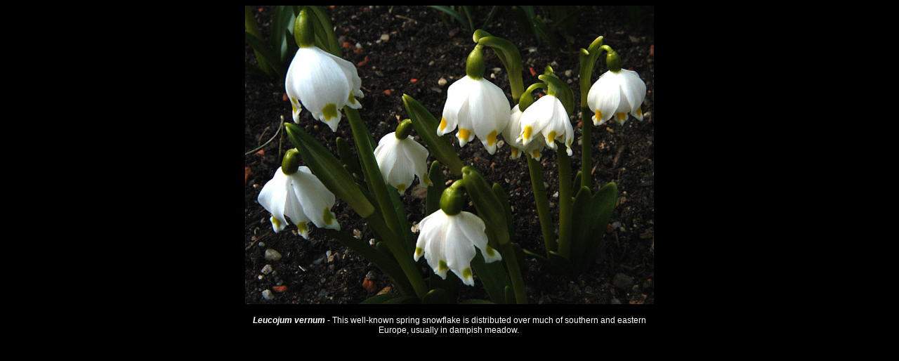

--- FILE ---
content_type: text/html
request_url: https://franz-alpines.org/g_leucojum_vernum.html
body_size: 247
content:
<html>

<head>
<title>New Page 3</title>
<meta name="GENERATOR" content="Microsoft FrontPage 4.0">
<base target="main">
<style type="text/css">
<!--
.Stil1 {
	font-family: "Times New Roman", Times, serif;
	font-size: 14px;
	color: #FFFF00;
}
.Stil2 {font-family: Verdana, Arial, Helvetica, sans-serif}
.Stil3 {font-size: 12px}
.Stil4 {font-size: 12}
.Stil5 {color: #FFFFFF}
-->
</style>
</head>

<body bgcolor="#000000">

<p align="center"><img src="pict/leucojum_vernum.jpg" width="582" height="425"></p>

<div align="center">
  <center>
  <pre align="center"><span class="Stil1"><span class="Stil2"><span class="Stil3"><span class="Stil4"><span class="Stil5"><em><strong> Leucojum vernum</strong></em> - This well-known spring snowflake is distributed over much of southern and eastern 
Europe, usually in dampish meadow. </span></span></span></span></span></pre>
  <p> . It is a plant of mountain meadow, where it is flow</p>
  </center>
</div>

</body>
</html>
